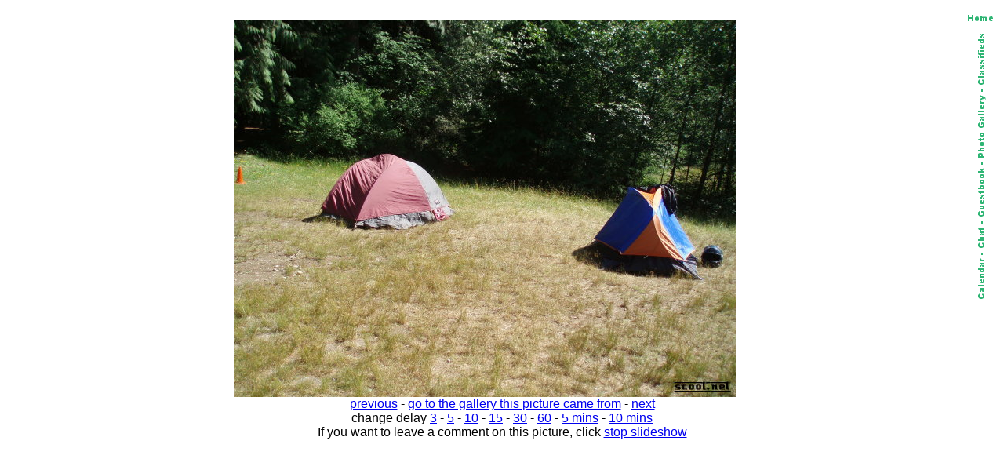

--- FILE ---
content_type: text/html; charset=iso-8859-1
request_url: http://scoot.net/gallery/slideshow.html?pic=373100&delay=30
body_size: 2136
content:

<meta http-equiv=REFRESH CONTENT="30; url=http://scoot.net/gallery/slideshow.html?pic=373101&delay=30">
<HTML><head><title>scoot.net: rally photo slideshow</title></head>
<body bgcolor="#FFFFFF">

<map name="navmap"> 
    <area shape="rect" coords="0,0,17,72" href="/classifieds/" ALT="Classifieds">
    <area shape="rect" coords="0,73,17,173" href="/gallery/" ALT="Photo Gallery">
    <area shape="rect" coords="0,174,17,248" rel="nofollow" href="/guestbook/" ALT="Guestbook">
    <area shape="rect" coords="0,249,17,284" href="/chat/" ALT="Chat">
    <area shape="rect" coords="0,285,17,343" href="/calendar/" ALT="Calendar">
</map>
<table align="right" cellspacing="5" border="0">
<tr><td align="center"><A HREF="http://scoot.net/index.html"><IMG ALT="Home" WIDTH="32" HEIGHT="17" BORDER="0" SRC="/nav/home.gif"></A></TD></TR>
<tr><td align="center"><IMG ALT="Navigation bar" WIDTH="17" HEIGHT="343" BORDER="0" SRC="/nav/navmap.gif" usemap="#navmap"></TD></TR>
</table><!-- 1768847344 --></BR>


<FONT FACE="Ariel,Helvetica">
<CENTER>


<A HREF="/gallery/pic.html?pic=373100"><IMG SRC=/gallery/2009/06/dasskooterkamping/Topcat/small_camp_2.JPG HEIGHT="480" WIDTH="640" BORDER="0" ALT=""></A><BR>
<A HREF="/gallery/slideshow.html?pic=373099">previous</A> - <A HREF="http://scoot.net/gallery/2009/06/dasskooterkamping/Topcat/">go to the gallery this picture came from</A> - <A HREF="/gallery/slideshow.html?pic=373101">next</A><BR>change delay <A HREF="/gallery/slideshow.html?pic=373100&delay=3">3</a></A> - <A HREF="/gallery/slideshow.html?pic=373100&delay=5">5</a></A> - <A HREF="/gallery/slideshow.html?pic=373100">10</a></A> - <A HREF="/gallery/slideshow.html?pic=373100&delay=15">15</a></A> - <A HREF="/gallery/slideshow.html?pic=373100&delay=30">30</a></A> - <A HREF="/gallery/slideshow.html?pic=373100&delay=60">60</a></A> - <A HREF="/gallery/slideshow.html?pic=373100&delay=300">5 mins</A> - <A HREF="/gallery/slideshow.html?pic=373100&delay=600">10 mins</a></A><BR>If you want to leave a comment on this picture, click <A HREF="pic.html?pic=373100&delay=30">stop slideshow</A></CENTER>


</FONT>
</body>
</html>
